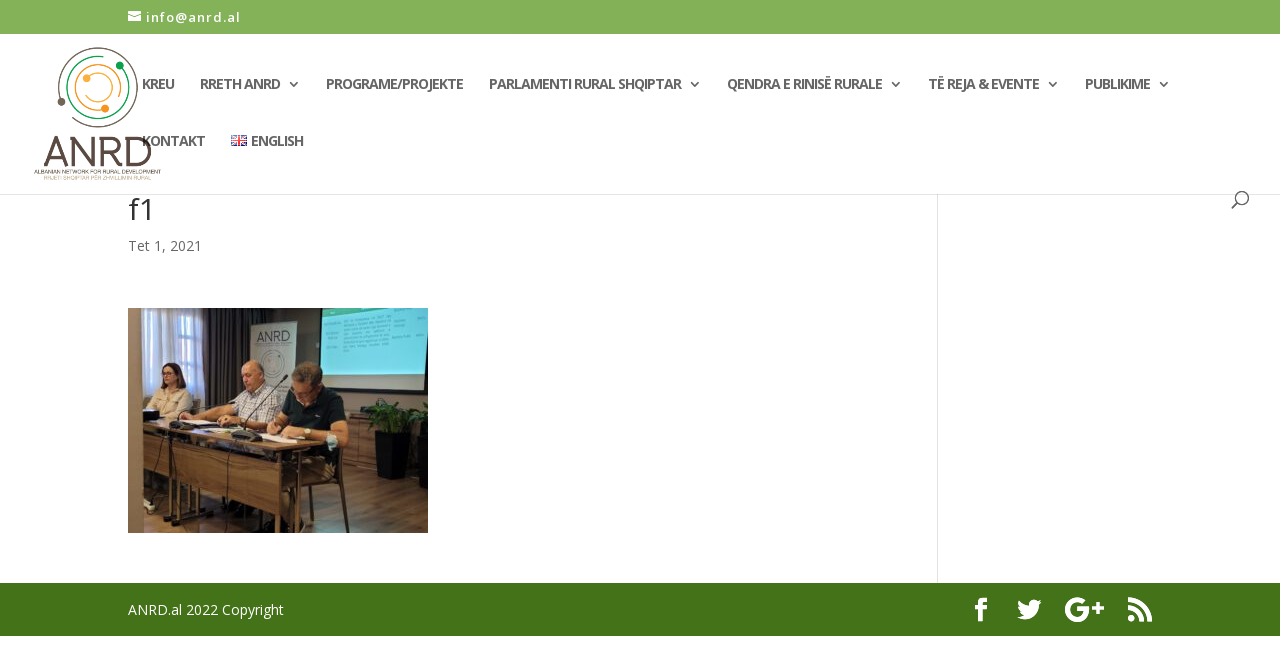

--- FILE ---
content_type: text/html; charset=UTF-8
request_url: https://anrd.al/lajme/organizohet-takimi-i-pare-kombetar-i-grupeve-lokale-te-veprimit-glv-dhe-glv-ve-potenciale/attachment/f1/
body_size: 7424
content:
<!DOCTYPE html>
<html lang="sq">
<head>
	<meta charset="UTF-8" />
<meta http-equiv="X-UA-Compatible" content="IE=edge">
	<link rel="pingback" href="https://anrd.al/xmlrpc.php" />

	<script type="text/javascript">
		document.documentElement.className = 'js';
	</script>

	<script>var et_site_url='https://anrd.al';var et_post_id='9575';function et_core_page_resource_fallback(a,b){"undefined"===typeof b&&(b=a.sheet.cssRules&&0===a.sheet.cssRules.length);b&&(a.onerror=null,a.onload=null,a.href?a.href=et_site_url+"/?et_core_page_resource="+a.id+et_post_id:a.src&&(a.src=et_site_url+"/?et_core_page_resource="+a.id+et_post_id))}
</script><meta name='robots' content='index, follow, max-image-preview:large, max-snippet:-1, max-video-preview:-1' />

	<!-- This site is optimized with the Yoast SEO plugin v23.5 - https://yoast.com/wordpress/plugins/seo/ -->
	<title>f1 - ANRD</title>
	<link rel="canonical" href="https://anrd.al/wp-content/uploads/2021/10/f1.jpg" />
	<meta property="og:locale" content="sq_AL" />
	<meta property="og:type" content="article" />
	<meta property="og:title" content="f1 - ANRD" />
	<meta property="og:url" content="https://anrd.al/wp-content/uploads/2021/10/f1.jpg" />
	<meta property="og:site_name" content="ANRD" />
	<meta property="og:image" content="https://anrd.al/lajme/organizohet-takimi-i-pare-kombetar-i-grupeve-lokale-te-veprimit-glv-dhe-glv-ve-potenciale/attachment/f1" />
	<meta property="og:image:width" content="2016" />
	<meta property="og:image:height" content="1512" />
	<meta property="og:image:type" content="image/jpeg" />
	<meta name="twitter:card" content="summary_large_image" />
	<script type="application/ld+json" class="yoast-schema-graph">{"@context":"https://schema.org","@graph":[{"@type":"WebPage","@id":"https://anrd.al/wp-content/uploads/2021/10/f1.jpg","url":"https://anrd.al/wp-content/uploads/2021/10/f1.jpg","name":"f1 - ANRD","isPartOf":{"@id":"https://anrd.al/kreu/#website"},"primaryImageOfPage":{"@id":"https://anrd.al/wp-content/uploads/2021/10/f1.jpg#primaryimage"},"image":{"@id":"https://anrd.al/wp-content/uploads/2021/10/f1.jpg#primaryimage"},"thumbnailUrl":"https://anrd.al/wp-content/uploads/2021/10/f1.jpg","datePublished":"2021-10-01T12:06:26+00:00","dateModified":"2021-10-01T12:06:26+00:00","breadcrumb":{"@id":"https://anrd.al/wp-content/uploads/2021/10/f1.jpg#breadcrumb"},"inLanguage":"sq","potentialAction":[{"@type":"ReadAction","target":["https://anrd.al/wp-content/uploads/2021/10/f1.jpg"]}]},{"@type":"ImageObject","inLanguage":"sq","@id":"https://anrd.al/wp-content/uploads/2021/10/f1.jpg#primaryimage","url":"https://anrd.al/wp-content/uploads/2021/10/f1.jpg","contentUrl":"https://anrd.al/wp-content/uploads/2021/10/f1.jpg"},{"@type":"BreadcrumbList","@id":"https://anrd.al/wp-content/uploads/2021/10/f1.jpg#breadcrumb","itemListElement":[{"@type":"ListItem","position":1,"name":"Home","item":"https://anrd.al/kreu/"},{"@type":"ListItem","position":2,"name":"Organizohet Takimi i Parë Kombëtar i Grupeve Lokale të Veprimit (GLV) dhe GLV-ve potenciale","item":"https://anrd.al/lajme/organizohet-takimi-i-pare-kombetar-i-grupeve-lokale-te-veprimit-glv-dhe-glv-ve-potenciale/"},{"@type":"ListItem","position":3,"name":"f1"}]},{"@type":"WebSite","@id":"https://anrd.al/kreu/#website","url":"https://anrd.al/kreu/","name":"ANRD","description":"Albanian Network for Rural Development","potentialAction":[{"@type":"SearchAction","target":{"@type":"EntryPoint","urlTemplate":"https://anrd.al/kreu/?s={search_term_string}"},"query-input":{"@type":"PropertyValueSpecification","valueRequired":true,"valueName":"search_term_string"}}],"inLanguage":"sq"}]}</script>
	<!-- / Yoast SEO plugin. -->


<link rel='dns-prefetch' href='//fonts.googleapis.com' />
<link rel="alternate" type="application/rss+xml" title="ANRD &raquo; Prurje" href="https://anrd.al/sq/feed/" />
<link rel="alternate" type="application/rss+xml" title="ANRD &raquo; Prurje për Komentet" href="https://anrd.al/sq/comments/feed/" />
<script type="text/javascript">
/* <![CDATA[ */
window._wpemojiSettings = {"baseUrl":"https:\/\/s.w.org\/images\/core\/emoji\/15.0.3\/72x72\/","ext":".png","svgUrl":"https:\/\/s.w.org\/images\/core\/emoji\/15.0.3\/svg\/","svgExt":".svg","source":{"concatemoji":"https:\/\/anrd.al\/wp-includes\/js\/wp-emoji-release.min.js?ver=6.6.2"}};
/*! This file is auto-generated */
!function(i,n){var o,s,e;function c(e){try{var t={supportTests:e,timestamp:(new Date).valueOf()};sessionStorage.setItem(o,JSON.stringify(t))}catch(e){}}function p(e,t,n){e.clearRect(0,0,e.canvas.width,e.canvas.height),e.fillText(t,0,0);var t=new Uint32Array(e.getImageData(0,0,e.canvas.width,e.canvas.height).data),r=(e.clearRect(0,0,e.canvas.width,e.canvas.height),e.fillText(n,0,0),new Uint32Array(e.getImageData(0,0,e.canvas.width,e.canvas.height).data));return t.every(function(e,t){return e===r[t]})}function u(e,t,n){switch(t){case"flag":return n(e,"\ud83c\udff3\ufe0f\u200d\u26a7\ufe0f","\ud83c\udff3\ufe0f\u200b\u26a7\ufe0f")?!1:!n(e,"\ud83c\uddfa\ud83c\uddf3","\ud83c\uddfa\u200b\ud83c\uddf3")&&!n(e,"\ud83c\udff4\udb40\udc67\udb40\udc62\udb40\udc65\udb40\udc6e\udb40\udc67\udb40\udc7f","\ud83c\udff4\u200b\udb40\udc67\u200b\udb40\udc62\u200b\udb40\udc65\u200b\udb40\udc6e\u200b\udb40\udc67\u200b\udb40\udc7f");case"emoji":return!n(e,"\ud83d\udc26\u200d\u2b1b","\ud83d\udc26\u200b\u2b1b")}return!1}function f(e,t,n){var r="undefined"!=typeof WorkerGlobalScope&&self instanceof WorkerGlobalScope?new OffscreenCanvas(300,150):i.createElement("canvas"),a=r.getContext("2d",{willReadFrequently:!0}),o=(a.textBaseline="top",a.font="600 32px Arial",{});return e.forEach(function(e){o[e]=t(a,e,n)}),o}function t(e){var t=i.createElement("script");t.src=e,t.defer=!0,i.head.appendChild(t)}"undefined"!=typeof Promise&&(o="wpEmojiSettingsSupports",s=["flag","emoji"],n.supports={everything:!0,everythingExceptFlag:!0},e=new Promise(function(e){i.addEventListener("DOMContentLoaded",e,{once:!0})}),new Promise(function(t){var n=function(){try{var e=JSON.parse(sessionStorage.getItem(o));if("object"==typeof e&&"number"==typeof e.timestamp&&(new Date).valueOf()<e.timestamp+604800&&"object"==typeof e.supportTests)return e.supportTests}catch(e){}return null}();if(!n){if("undefined"!=typeof Worker&&"undefined"!=typeof OffscreenCanvas&&"undefined"!=typeof URL&&URL.createObjectURL&&"undefined"!=typeof Blob)try{var e="postMessage("+f.toString()+"("+[JSON.stringify(s),u.toString(),p.toString()].join(",")+"));",r=new Blob([e],{type:"text/javascript"}),a=new Worker(URL.createObjectURL(r),{name:"wpTestEmojiSupports"});return void(a.onmessage=function(e){c(n=e.data),a.terminate(),t(n)})}catch(e){}c(n=f(s,u,p))}t(n)}).then(function(e){for(var t in e)n.supports[t]=e[t],n.supports.everything=n.supports.everything&&n.supports[t],"flag"!==t&&(n.supports.everythingExceptFlag=n.supports.everythingExceptFlag&&n.supports[t]);n.supports.everythingExceptFlag=n.supports.everythingExceptFlag&&!n.supports.flag,n.DOMReady=!1,n.readyCallback=function(){n.DOMReady=!0}}).then(function(){return e}).then(function(){var e;n.supports.everything||(n.readyCallback(),(e=n.source||{}).concatemoji?t(e.concatemoji):e.wpemoji&&e.twemoji&&(t(e.twemoji),t(e.wpemoji)))}))}((window,document),window._wpemojiSettings);
/* ]]> */
</script>
<meta content="Divi v.4.0.10" name="generator"/><style id='wp-emoji-styles-inline-css' type='text/css'>

	img.wp-smiley, img.emoji {
		display: inline !important;
		border: none !important;
		box-shadow: none !important;
		height: 1em !important;
		width: 1em !important;
		margin: 0 0.07em !important;
		vertical-align: -0.1em !important;
		background: none !important;
		padding: 0 !important;
	}
</style>
<link rel='stylesheet' id='wpos-slick-style-css' href='https://anrd.al/wp-content/plugins/wp-logo-showcase-responsive-slider-slider/assets/css/slick.css?ver=3.8.1' type='text/css' media='all' />
<link rel='stylesheet' id='wpls-public-style-css' href='https://anrd.al/wp-content/plugins/wp-logo-showcase-responsive-slider-slider/assets/css/wpls-public.css?ver=3.8.1' type='text/css' media='all' />
<link rel='stylesheet' id='divi-fonts-css' href='https://fonts.googleapis.com/css?family=Open+Sans:300italic,400italic,600italic,700italic,800italic,400,300,600,700,800&#038;subset=latin,latin-ext' type='text/css' media='all' />
<link rel='stylesheet' id='divi-style-css' href='https://anrd.al/wp-content/themes/Divi/style.css?ver=4.0.10' type='text/css' media='all' />
<link rel='stylesheet' id='dashicons-css' href='https://anrd.al/wp-includes/css/dashicons.min.css?ver=6.6.2' type='text/css' media='all' />
<script type="text/javascript" src="https://anrd.al/wp-includes/js/jquery/jquery.min.js?ver=3.7.1" id="jquery-core-js"></script>
<script type="text/javascript" src="https://anrd.al/wp-includes/js/jquery/jquery-migrate.min.js?ver=3.4.1" id="jquery-migrate-js"></script>
<script type="text/javascript" id="et-core-api-spam-recaptcha-js-extra">
/* <![CDATA[ */
var et_core_api_spam_recaptcha = {"site_key":"","page_action":{"action":"f1"}};
/* ]]> */
</script>
<script type="text/javascript" src="https://anrd.al/wp-content/themes/Divi/core/admin/js/recaptcha.js?ver=6.6.2" id="et-core-api-spam-recaptcha-js"></script>
<link rel="https://api.w.org/" href="https://anrd.al/wp-json/" /><link rel="alternate" title="JSON" type="application/json" href="https://anrd.al/wp-json/wp/v2/media/9575" /><link rel="EditURI" type="application/rsd+xml" title="RSD" href="https://anrd.al/xmlrpc.php?rsd" />
<meta name="generator" content="WordPress 6.6.2" />
<link rel='shortlink' href='https://anrd.al/?p=9575' />
<link rel="alternate" title="oEmbed (JSON)" type="application/json+oembed" href="https://anrd.al/wp-json/oembed/1.0/embed?url=https%3A%2F%2Fanrd.al%2Flajme%2Forganizohet-takimi-i-pare-kombetar-i-grupeve-lokale-te-veprimit-glv-dhe-glv-ve-potenciale%2Fattachment%2Ff1%2F" />
<link rel="alternate" title="oEmbed (XML)" type="text/xml+oembed" href="https://anrd.al/wp-json/oembed/1.0/embed?url=https%3A%2F%2Fanrd.al%2Flajme%2Forganizohet-takimi-i-pare-kombetar-i-grupeve-lokale-te-veprimit-glv-dhe-glv-ve-potenciale%2Fattachment%2Ff1%2F&#038;format=xml" />
<meta name="viewport" content="width=device-width, initial-scale=1.0, maximum-scale=1.0, user-scalable=0" /><link rel="stylesheet" id="et-divi-customizer-global-cached-inline-styles" href="https://anrd.al/wp-content/et-cache/global/et-divi-customizer-global-17678840802184.min.css" onerror="et_core_page_resource_fallback(this, true)" onload="et_core_page_resource_fallback(this)" /></head>
<body data-rsssl=1 class="attachment attachment-template-default single single-attachment postid-9575 attachmentid-9575 attachment-jpeg et_pb_button_helper_class et_fullwidth_nav et_fixed_nav et_show_nav et_secondary_nav_enabled et_primary_nav_dropdown_animation_fade et_secondary_nav_dropdown_animation_fade et_header_style_left et_pb_footer_columns4 et_cover_background et_pb_gutter osx et_pb_gutters3 et_right_sidebar et_divi_theme et-db et_minified_js et_minified_css">
	<div id="page-container">

					<div id="top-header">
			<div class="container clearfix">

			
				<div id="et-info">
				
									<a href="/cdn-cgi/l/email-protection#c2abaca4ad82a3acb0a6eca3ae"><span id="et-info-email"><span class="__cf_email__" data-cfemail="5b32353d341b3a35293f753a37">[email&#160;protected]</span></span></a>
				
								</div> <!-- #et-info -->

			
				<div id="et-secondary-menu">
								</div> <!-- #et-secondary-menu -->

			</div> <!-- .container -->
		</div> <!-- #top-header -->
		
	
			<header id="main-header" data-height-onload="85">
			<div class="container clearfix et_menu_container">
							<div class="logo_container">
					<span class="logo_helper"></span>
					<a href="https://anrd.al/kreu/">
						<img src="https://anrd.al/wp-content/uploads/2018/04/Webp.net-resizeimage-2.png" alt="ANRD" id="logo" data-height-percentage="83" />
					</a>
				</div>
							<div id="et-top-navigation" data-height="85" data-fixed-height="49">
											<nav id="top-menu-nav">
						<ul id="top-menu" class="nav"><li id="menu-item-6076" class="menu-item menu-item-type-post_type menu-item-object-page menu-item-home menu-item-6076"><a href="https://anrd.al/kreu/">Kreu</a></li>
<li id="menu-item-3858" class="menu-item menu-item-type-post_type menu-item-object-page menu-item-has-children menu-item-3858"><a href="https://anrd.al/rreth-anrd/">Rreth ANRD</a>
<ul class="sub-menu">
	<li id="menu-item-12042" class="menu-item menu-item-type-post_type menu-item-object-page menu-item-12042"><a href="https://anrd.al/stafi/">Stafi</a></li>
	<li id="menu-item-3986" class="menu-item menu-item-type-post_type menu-item-object-page menu-item-3986"><a href="https://anrd.al/historiku/">Historiku</a></li>
	<li id="menu-item-3985" class="menu-item menu-item-type-post_type menu-item-object-page menu-item-3985"><a href="https://anrd.al/asambleja-anrd/">Asambleja e Përgjithshme</a></li>
	<li id="menu-item-3984" class="menu-item menu-item-type-post_type menu-item-object-page menu-item-3984"><a href="https://anrd.al/bordi-anrd/">Bordi</a></li>
	<li id="menu-item-3983" class="menu-item menu-item-type-post_type menu-item-object-page menu-item-3983"><a href="https://anrd.al/anetaret/">Anëtarët</a></li>
	<li id="menu-item-3982" class="menu-item menu-item-type-post_type menu-item-object-page menu-item-3982"><a href="https://anrd.al/anetaresimi-ne-anrd/">Anëtarësimi</a></li>
</ul>
</li>
<li id="menu-item-3861" class="menu-item menu-item-type-post_type menu-item-object-page menu-item-3861"><a href="https://anrd.al/programe-projekte/">Programe/Projekte</a></li>
<li id="menu-item-2655" class="menu-item menu-item-type-post_type menu-item-object-page menu-item-has-children menu-item-2655"><a href="https://anrd.al/parlamenti-rural-shqiptar-2/">Parlamenti Rural Shqiptar</a>
<ul class="sub-menu">
	<li id="menu-item-4002" class="menu-item menu-item-type-post_type menu-item-object-page menu-item-has-children menu-item-4002"><a href="https://anrd.al/parlamenti-i-re-rural/">Parlamenti i I-rë Rural</a>
	<ul class="sub-menu">
		<li id="menu-item-4274" class="menu-item menu-item-type-post_type menu-item-object-page menu-item-4274"><a href="https://anrd.al/mesazhet-kryesore-eventi-lancues-prsh/">Mesazhet kryesore  &#8220;Eventi lancues PRSH&#8221;</a></li>
		<li id="menu-item-4273" class="menu-item menu-item-type-post_type menu-item-object-page menu-item-4273"><a href="https://anrd.al/workshope-rajonale-drejt-nje-agjende-te-re-rurale/">Workshope rajonale &#8220;Drejt një agjende të re rurale&#8221;</a></li>
		<li id="menu-item-4272" class="menu-item menu-item-type-post_type menu-item-object-page menu-item-4272"><a href="https://anrd.al/broshura-parlamenti-i-i-re-rural/">Broshura &#8220;Parlamenti i I-rë Rural&#8221;</a></li>
		<li id="menu-item-4271" class="menu-item menu-item-type-post_type menu-item-object-page menu-item-4271"><a href="https://anrd.al/deklarata-e-perbashket-e-parlamentit-te-i-re-rural/">Deklarata e Përbashkët e Parlamentit Rural</a></li>
		<li id="menu-item-4270" class="menu-item menu-item-type-post_type menu-item-object-page menu-item-4270"><a href="https://anrd.al/deklarate-per-shtyp/">Komunikatë për Shtyp</a></li>
		<li id="menu-item-4269" class="menu-item menu-item-type-post_type menu-item-object-page menu-item-4269"><a href="https://anrd.al/galeria-2/">Galeria</a></li>
	</ul>
</li>
	<li id="menu-item-4001" class="menu-item menu-item-type-post_type menu-item-object-page menu-item-4001"><a href="https://anrd.al/parlamenti-ii-te-rural/">Parlamenti II-të Rural</a></li>
	<li id="menu-item-10859" class="menu-item menu-item-type-post_type menu-item-object-page menu-item-10859"><a href="https://anrd.al/parlamenti-iii-te-rural/">Parlamenti III-të Rural</a></li>
</ul>
</li>
<li id="menu-item-9940" class="menu-item menu-item-type-post_type menu-item-object-page menu-item-has-children menu-item-9940"><a href="https://anrd.al/rural/">QENDRA E RINISË RURALE</a>
<ul class="sub-menu">
	<li id="menu-item-9966" class="menu-item menu-item-type-post_type menu-item-object-page menu-item-9966"><a href="https://anrd.al/rreth-nesh-2/">Rreth Nesh</a></li>
	<li id="menu-item-10080" class="menu-item menu-item-type-post_type menu-item-object-page menu-item-10080"><a href="https://anrd.al/news2/">News</a></li>
	<li id="menu-item-10116" class="menu-item menu-item-type-post_type menu-item-object-page menu-item-10116"><a href="https://anrd.al/galeri2/">Galeri</a></li>
</ul>
</li>
<li id="menu-item-2648" class="menu-item menu-item-type-post_type menu-item-object-page menu-item-has-children menu-item-2648"><a href="https://anrd.al/evente-2/">Të reja &#038; Evente</a>
<ul class="sub-menu">
	<li id="menu-item-4011" class="menu-item menu-item-type-post_type menu-item-object-page menu-item-4011"><a href="https://anrd.al/lajme/">Lajme</a></li>
	<li id="menu-item-4010" class="menu-item menu-item-type-post_type menu-item-object-page menu-item-4010"><a href="https://anrd.al/evente-anrd/">Evente ANRD</a></li>
	<li id="menu-item-4009" class="menu-item menu-item-type-post_type menu-item-object-page menu-item-4009"><a href="https://anrd.al/njerezit-tane/">Njerëzit tanë</a></li>
</ul>
</li>
<li id="menu-item-2656" class="menu-item menu-item-type-post_type menu-item-object-page menu-item-has-children menu-item-2656"><a href="https://anrd.al/publikime/">PUBLIKIME</a>
<ul class="sub-menu">
	<li id="menu-item-10246" class="menu-item menu-item-type-taxonomy menu-item-object-category menu-item-10246"><a href="https://anrd.al/category/leader-resource-box-en/">LEADER RESOURCE BOX</a></li>
</ul>
</li>
<li id="menu-item-2652" class="menu-item menu-item-type-post_type menu-item-object-page menu-item-2652"><a href="https://anrd.al/kontakt/">Kontakt</a></li>
<li id="menu-item-97-en" class="lang-item lang-item-31 lang-item-en no-translation lang-item-first menu-item menu-item-type-custom menu-item-object-custom menu-item-97-en"><a href="https://anrd.al/homepage/" hreflang="en-GB" lang="en-GB"><img src="[data-uri]" alt="" width="16" height="11" style="width: 16px; height: 11px;" /><span style="margin-left:0.3em;">English</span></a></li>
</ul>						</nav>
					
					
					
										<div id="et_top_search">
						<span id="et_search_icon"></span>
					</div>
					
					<div id="et_mobile_nav_menu">
				<div class="mobile_nav closed">
					<span class="select_page">Select Page</span>
					<span class="mobile_menu_bar mobile_menu_bar_toggle"></span>
				</div>
			</div>				</div> <!-- #et-top-navigation -->
			</div> <!-- .container -->
			<div class="et_search_outer">
				<div class="container et_search_form_container">
					<form role="search" method="get" class="et-search-form" action="https://anrd.al/kreu/">
					<input type="search" class="et-search-field" placeholder="Search &hellip;" value="" name="s" title="Search for:" />					</form>
					<span class="et_close_search_field"></span>
				</div>
			</div>
		</header> <!-- #main-header -->
			<div id="et-main-area">
	
<div id="main-content">
		<div class="container">
		<div id="content-area" class="clearfix">
			<div id="left-area">
											<article id="post-9575" class="et_pb_post post-9575 attachment type-attachment status-inherit hentry">
											<div class="et_post_meta_wrapper">
							<h1 class="entry-title">f1</h1>

						<p class="post-meta"><span class="published">Tet 1, 2021</span></p>
												</div> <!-- .et_post_meta_wrapper -->
				
					<div class="entry-content">
					<p class="attachment"><a href='https://anrd.al/wp-content/uploads/2021/10/f1.jpg'><img fetchpriority="high" decoding="async" width="300" height="225" src="https://anrd.al/wp-content/uploads/2021/10/f1-300x225.jpg" class="attachment-medium size-medium" alt="" /></a></p>
					</div> <!-- .entry-content -->
					<div class="et_post_meta_wrapper">
										</div> <!-- .et_post_meta_wrapper -->
				</article> <!-- .et_pb_post -->

						</div> <!-- #left-area -->

					</div> <!-- #content-area -->
	</div> <!-- .container -->
	</div> <!-- #main-content -->


			<footer id="main-footer">
				

		
				<div id="footer-bottom">
					<div class="container clearfix">
				<ul class="et-social-icons">

	<li class="et-social-icon et-social-facebook">
		<a href="#" class="icon">
			<span>Facebook</span>
		</a>
	</li>
	<li class="et-social-icon et-social-twitter">
		<a href="#" class="icon">
			<span>Twitter</span>
		</a>
	</li>
	<li class="et-social-icon et-social-google-plus">
		<a href="#" class="icon">
			<span>Google</span>
		</a>
	</li>
	<li class="et-social-icon et-social-rss">
		<a href="https://anrd.al/sq/feed/" class="icon">
			<span>RSS</span>
		</a>
	</li>

</ul><div id="footer-info">ANRD.al 2022 Copyright</div>					</div>	<!-- .container -->
				</div>
			</footer> <!-- #main-footer -->
		</div> <!-- #et-main-area -->


	</div> <!-- #page-container -->

	<!-- Global site tag (gtag.js) - Google Analytics -->
<script data-cfasync="false" src="/cdn-cgi/scripts/5c5dd728/cloudflare-static/email-decode.min.js"></script><script async src="https://www.googletagmanager.com/gtag/js?id=UA-139196374-1"></script>
<script>
  window.dataLayer = window.dataLayer || [];
  function gtag(){dataLayer.push(arguments);}
  gtag('js', new Date());

  gtag('config', 'UA-139196374-1');
</script><script type="text/javascript" id="divi-custom-script-js-extra">
/* <![CDATA[ */
var DIVI = {"item_count":"%d Item","items_count":"%d Items"};
var et_shortcodes_strings = {"previous":"Previous","next":"Next"};
var et_pb_custom = {"ajaxurl":"https:\/\/anrd.al\/wp-admin\/admin-ajax.php","images_uri":"https:\/\/anrd.al\/wp-content\/themes\/Divi\/images","builder_images_uri":"https:\/\/anrd.al\/wp-content\/themes\/Divi\/includes\/builder\/images","et_frontend_nonce":"7196e7886b","subscription_failed":"Please, check the fields below to make sure you entered the correct information.","et_ab_log_nonce":"2944c7f8c1","fill_message":"Please, fill in the following fields:","contact_error_message":"Please, fix the following errors:","invalid":"Invalid email","captcha":"Captcha","prev":"Prev","previous":"Previous","next":"Next","wrong_captcha":"You entered the wrong number in captcha.","ignore_waypoints":"no","is_divi_theme_used":"1","widget_search_selector":".widget_search","ab_tests":[],"is_ab_testing_active":"","page_id":"9575","unique_test_id":"","ab_bounce_rate":"5","is_cache_plugin_active":"no","is_shortcode_tracking":"","tinymce_uri":""}; var et_frontend_scripts = {"builderCssContainerPrefix":"#et-boc","builderCssLayoutPrefix":"#et-boc .et-l"};
var et_pb_box_shadow_elements = [];
/* ]]> */
</script>
<script type="text/javascript" src="https://anrd.al/wp-content/themes/Divi/js/custom.min.js?ver=4.0.10" id="divi-custom-script-js"></script>
<script type="text/javascript" id="et-builder-cpt-modules-wrapper-js-extra">
/* <![CDATA[ */
var et_modules_wrapper = {"builderCssContainerPrefix":"#et-boc","builderCssLayoutPrefix":"#et-boc .et-l"};
/* ]]> */
</script>
<script type="text/javascript" src="https://anrd.al/wp-content/themes/Divi/includes/builder/scripts/cpt-modules-wrapper.js?ver=4.0.10" id="et-builder-cpt-modules-wrapper-js"></script>
<script type="text/javascript" src="https://anrd.al/wp-content/themes/Divi/core/admin/js/common.js?ver=4.0.10" id="et-core-common-js"></script>
<script defer src="https://static.cloudflareinsights.com/beacon.min.js/vcd15cbe7772f49c399c6a5babf22c1241717689176015" integrity="sha512-ZpsOmlRQV6y907TI0dKBHq9Md29nnaEIPlkf84rnaERnq6zvWvPUqr2ft8M1aS28oN72PdrCzSjY4U6VaAw1EQ==" data-cf-beacon='{"version":"2024.11.0","token":"658bafe0e94c42f6b4b7d4ec829c23b2","r":1,"server_timing":{"name":{"cfCacheStatus":true,"cfEdge":true,"cfExtPri":true,"cfL4":true,"cfOrigin":true,"cfSpeedBrain":true},"location_startswith":null}}' crossorigin="anonymous"></script>
</body>
</html>
